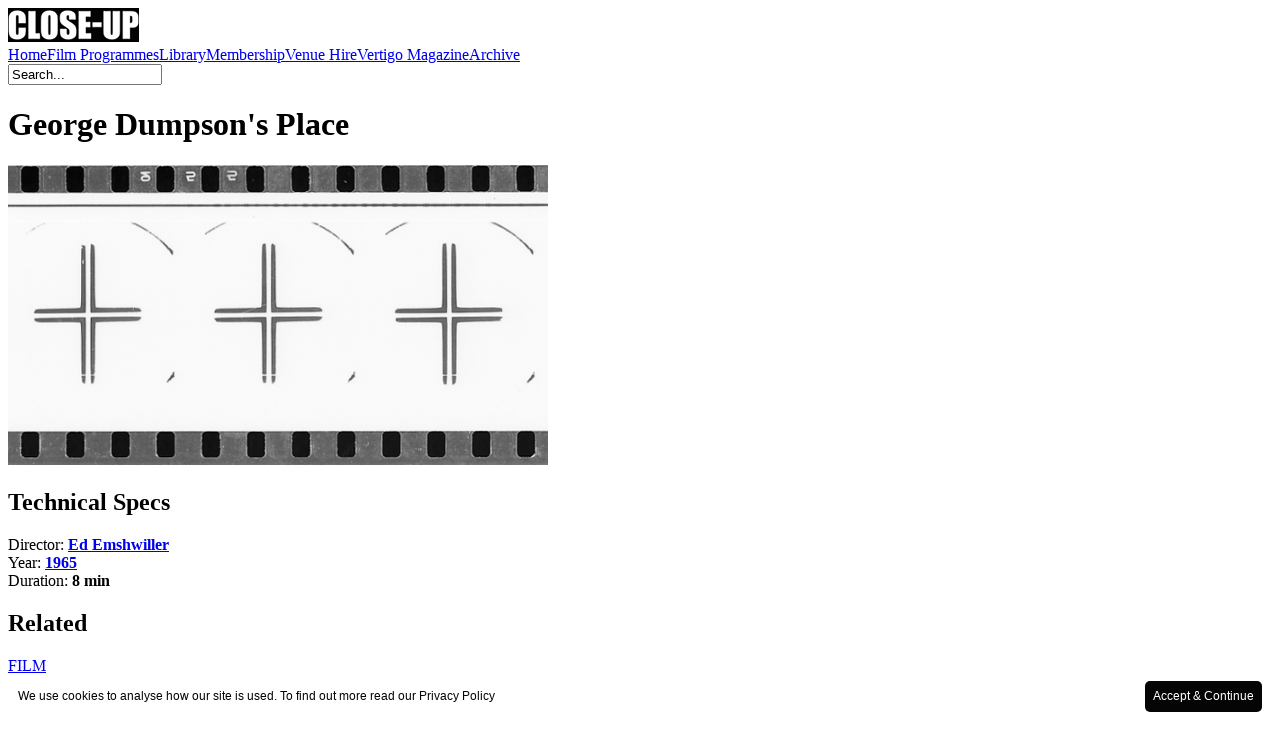

--- FILE ---
content_type: text/html; charset=UTF-8
request_url: https://www.closeupfilmcentre.com/library/films/george-dumpsons-place-ed-emshwiller/10398
body_size: 3651
content:
<!DOCTYPE html PUBLIC "-//W3C//DTD XHTML 1.0 Strict//EN" "http://www.w3.org/TR/xhtml1/DTD/xhtml1-strict.dtd">
<html xmlns="http://www.w3.org/1999/xhtml">
    <head>
        <meta http-equiv="Content-Type" content="text/html; charset=utf-8" />
        <meta name="robots" content="INDEX,FOLLOW" />

<meta http-equiv="content-type" content="text/html; charset=UTF-8" />
<title>Films</title>
<meta name="description" content="" />
<meta name="generator" content="concrete5 - 5.4.2.1" />

<script type="text/javascript">
var CCM_DISPATCHER_FILENAME = '/index.php';var CCM_CID = 121;var CCM_EDIT_MODE = false;var CCM_ARRANGE_MODE = false;var CCM_IMAGE_PATH = "/concrete/images";
var CCM_TOOLS_PATH = "/tools/required";
var CCM_REL = "";

</script>


<link rel="stylesheet" type="text/css" href="/concrete/css/ccm.base.css?v=2da4b0ecd7a571f86d5ff112dbf545b9" />
<script type="text/javascript" src="/concrete/js/jquery.js?v=2da4b0ecd7a571f86d5ff112dbf545b9"></script>
<script type="text/javascript" src="/concrete/js/ccm.base.js?v=2da4b0ecd7a571f86d5ff112dbf545b9"></script>
<link rel="stylesheet" type="text/css" href="/packages/mailchimp/blocks/mailchimp/view.css?v=2da4b0ecd7a571f86d5ff112dbf545b9" />
        <link href="/themes/close_up/css/closeup.css" rel="stylesheet" type="text/css" />
        <link href="/themes/close_up/css/colorbox.css" rel="stylesheet" type="text/css" />
        <link rel="shortcut icon" type="image/x-icon" href="/themes/close_up/images/favicon.ico" />        
        <script type="text/javascript" src="/themes/close_up/js/jquery.selectBox.min.js"></script>
        <script type="text/javascript" src="/themes/close_up/js/jquery.colorbox-min.js"></script>
        <script type="text/javascript" src="/themes/close_up/js/equalheights.js"></script>
        <script type="text/javascript" src="/themes/close_up/js/common.js"></script>
    </head>
    <body>
        <div class="wrapper">
            <div class="header float_l">
                <a href="/" class="float_l">
                    <img border="0" class="ccm-image-block" alt="" src="/files/1715/3978/9409/close-up-logo-website-banner.jpg" width="131" height="34" />                </a>
            </div>
            <!-- header -->
            <div class="nav_wrap float_l">
                <div class="nav_cont float_l">
                    <a href="/"  >Home</a><a href="/film_programmes/"  >Film Programmes</a><a class="active" href="/library/"  >Library</a><a href="/membership/"  >Membership</a><a href="/venue-hire/"  >Venue Hire</a><a href="/vertigo_magazine/issue-31-winter-2012-in-conversation/"  >Vertigo Magazine</a><a href="/archives/"  >Archive</a>                </div><!-- nav_cont -->
                <div class="nav_search float_r">
                    <form id="advsearchform" action="/search_results/" method="get">
    
    <input name="query" type="text" style="width:146px;" class="input_text float_l" value="Search..." onkeydown="this.value=='Search...'?this.value='':''" onclick="this.value=='Search...'?this.value='':''" onblur="this.value==''?this.value='Search...':''"/>
        <input name="search_paths[]" type="hidden" value="" />
            
  				
  </form>
                </div>
            </div>
<div class="inner_wrap float_l">
    <div class="inner_block_2 float_l equal_height_filmbooklib"> <!-- // border_b_1 -->
        <div class="inner_block_2_l border_r_1">
                        <div class="inner_block_3 float_l border_b_1 ">
                <h1>George Dumpson's Place</h1>
<!--            <div class="film_details float_l">
                </div>-->
           
        <div class="inner_block_1_l"><img width="540" class="block margin_r_9 margin_t_2" alt="George Dumpson's Place" src="/files/7014/0897/8600/synopsis_default_image.jpg"></div>
        </div><!-- inner_block_3 -->
                    </div>     <!-- inner_block_2_l -->
        <div class="inner_block_2_r  equal_height">
                         <div class="inner_block_2_r_block border_b_1 margin_t_40">
                <h2>Technical Specs</h2>
                <div class="film_details">
                 Director: <strong><a href="/search_results/Ed+Emshwiller">Ed Emshwiller</a></strong><br />                   Year: <a href="/search_results/year/1965"><strong>1965</strong></a><br />                                                   Duration: <strong>8 min</strong><br />                                 <!---->
                                                </div>
        </div><!-- inner_block_3 -->
        
                <div class="related_sidebar">
    <div class="inner_block_2_r_block padding_b_0">
        <h2 class="margin_0">Related</h2>
    </div>
            <div class="inner_block_2_r_block border_b_1">
                <div class="font_10"><a href="/library/archives/film">FILM</a></div>
                <h2 class="subtitle"><a href="/library/films/dance-chromatics-ed-emshwiller/13527">Dance Chromatics</a></h2>
                                          
      <div>
        Director:                        <a href="/search_results/director/Ed+Emshwiller">Ed Emshwiller</a>
                            </div>             </div>
            <div class="inner_block_2_r_block border_b_1">
                <div class="font_10"><a href="/library/archives/book">BOOK</a></div>
                <h2 class="subtitle"><a href="/library/books/the-george-kuchar-reader-andrew-lampert-ed./1748">The George Kuchar Reader</a></h2>
                                          
      <div>
        Author:                        <a href="/search_results/author/Andrew+Lampert+%28ed.%29">Andrew Lampert (ed.)</a>
                            </div>             </div>
            <div class="inner_block_2_r_block border_b_1">
                <div class="font_10"><a href="/library/archives/book">BOOK</a></div>
                <h2 class="subtitle"><a href="/library/books/gregory-j.-markopoulos-mythic-themes-portraiture-and-films-of-place-john-g.-hanhardt-matthew-yokobosky-ed./3276">Gregory J. Markopoulos: Mythic Themes, Portraiture, and Films of Place</a></h2>
                                          
      <div>
        Author:                        <a href="/search_results/author/John+G.+Hanhardt">John G. Hanhardt </a>
         |                 <a href="/search_results/author/Matthew+Yokobosky+%28ed.%29"> Matthew Yokobosky (ed.)</a>
                            </div>             </div>
            <div class="inner_block_2_r_block border_b_1">
                <div class="font_10"><a href="/library/archives/film">FILM</a></div>
                <h2 class="subtitle"><a href="/library/films/ed-van-der-elsken-my-amsterdam-ed-van-der-elsken/7697">Ed Van Der Elsken: My Amsterdam</a></h2>
                                          
      <div>
        Director:                        <a href="/search_results/director/Ed+Van+Der+Elsken">Ed Van Der Elsken</a>
                            </div>             </div>
            <div class="inner_block_2_r_block border_b_1">
                <div class="font_10"><a href="/library/archives/film">FILM</a></div>
                <h2 class="subtitle"><a href="/library/films/paul-couillardand-ed-johnson-duorama-91-paul-couillard-ed-johnson/15029">Paul Couillard& Ed Johnson - Duorama #91</a></h2>
                                          
      <div>
        Director:                        <a href="/search_results/director/Paul+Couillard">Paul Couillard </a>
         |                 <a href="/search_results/director/Ed+Johnson"> Ed Johnson</a>
                            </div>             </div>
            <div class="inner_block_2_r_block border_b_1">
                <div class="font_10"><a href="/library/archives/film">FILM</a></div>
                <h2 class="subtitle"><a href="/library/films/a-place-in-the-sun-george-stevens/8445">A Place In The Sun</a></h2>
                                          
      <div>
        Director:                        <a href="/search_results/director/George+Stevens">George Stevens</a>
                            </div>             </div>
        <div class="inner_block_2_r_block">
            <div><a href="/library/archives/related--ed+emshwiller--george+dumpsons+place--10398"><strong>more</strong></a></div>
        </div>
     </div>
        </div>    <!-- inner_block_2_r -->
    </div><!-- inner_block_2_r -->
</div><!-- inner_wrap -->
	<div class="footer float_l">
    	<div class="footer_cont_1 float_l">
        	<p>Close-Up Film Centre<br />97 Sclater Street<br /> London E1 6HR<br />+44 (0)20 3784 7970<br />info@closeupfilmcentre.com<br />Open Monday to Sunday: 12:00 - 12:00</p>
<div id="skype_c2c_menu_container" class="skype_c2c_menu_container notranslate" style="display: none;" onmouseover="SkypeClick2Call.MenuInjectionHandler.showMenu(this, event)" onmouseout="SkypeClick2Call.MenuInjectionHandler.hideMenu(this, event)">
<div class="skype_c2c_menu_click2call"><a id="skype_c2c_menu_click2call_action" class="skype_c2c_menu_click2call_action" target="_self">Call</a></div>
<div class="skype_c2c_menu_click2sms"><a id="skype_c2c_menu_click2sms_action" class="skype_c2c_menu_click2sms_action" target="_self">Send SMS</a></div>
<div class="skype_c2c_menu_add2skype"><a id="skype_c2c_menu_add2skype_text" class="skype_c2c_menu_add2skype_text" target="_self">Add to Skype</a></div>
<div class="skype_c2c_menu_toll_info"><span class="skype_c2c_menu_toll_callcredit">You'll need Skype Credit</span><span class="skype_c2c_menu_toll_free">Free via Skype</span></div>
</div>	
        </div>
      	<div class="footer_cont_1 float_l">
       	  	<a href="/footer/about/"  >About</a><br><a href="/footer/contact-us/"  >Contact Us</a><br><a href="/footer/t-and-c/"  >Terms & Conditions</a><br><a href="/footer/privacy-policy/"  >Privacy Policy</a><br><a href="/footer/cookie-policy/"  >Cookie Policy</a><br><a href="/footer/disclaimer/"  >Disclaimer</a>	
    	</div>
        <div class="footer_cont_3 float_r">
       	  	<div class="footer_cont_2 float_l padding_b_5">
         		<a href="https://www.facebook.com/closeupfilmcentre"> <img src="/files/cache/0def221d6aed0f821194e3650e3a3f16.png" alt="new_facebook.png" width="25" height="25" /></a>&nbsp;&nbsp;<a href="https://twitter.com/closeupcentre"><img src="/files/cache/107233f29c8f56e846203a9dfaf9412e.png" alt="nem_twitter.png" width="25" height="25" /></a>&nbsp;<a href="http://instagram.com/closeupfilmcentre"><img src="/files/cache/d35331ba63c4899c9953a0904ade423f.png" alt="instagram.png" width="25" height="25" /></a>&nbsp;<a href="feed://www.closeupfilmcentre.com/tools/blocks/new_acquisitions/rss"><img src="/files/cache/626cfe349e16c5c0b834232ba4adabe7.png" alt="new_rss.png" width="25" height="25" /></a><a href="feed://www.closeupfilmcentre.com/tools/blocks/new_acquisitions/rss"></a>	    <div id="newsltr"> 
                    <div class="footer_cont_2 float_l padding_b_10"><a id="mailchimpintegration" target="_blank" href="http://eepurl.com/dtKQwP">Click Here to Sign Up to our Mailing List</a></div>
                </div>
                <div class="clear"></div>  																												
            </div>
            <div class="block float_l">
            	
            <div class="clear"></div>
            </div>
        </div>
        <div class="footer_cont_4 float_l">
        	All rights reserved &copy; CLOSE-UP 2011 - 2026        </div>
  	</div><!-- footer -->
    
    <div class="clear"></div>
</div><!-- wrapper -->
<script type="text/javascript">
var _gaq = _gaq || [];
_gaq.push(['_setAccount', 'UA-539480-3']);
_gaq.push(['_trackPageview']);

(function() {
var ga = document.createElement('script'); ga.type = 'text/javascript'; ga.async = true;
ga.src = ('https:' == document.location.protocol ? 'https://ssl' : 'http://www') + '.google-analytics.com/ga.js';
var s = document.getElementsByTagName('script')[0]; s.parentNode.insertBefore(ga, s);
})();
</script><script type="text/javascript" id="cookieinfo"
  src="//cookieinfoscript.com/js/cookieinfo.min.js"
  data-bg="#FFFFFF"
  data-linkmsg="Privacy Policy"
  data-link="#050505"
  data-moreinfo="http://www.closeupfilmcentre.com/footer/privacy-policy/"
  data-message="We use cookies to analyse how our site is used. To find out more read our "
  data-cookie="cookie-banner"
  data-fg="#050505"
  data-divlink="#FFFFFF"
  data-divlinkbg="#050505"
  data-text-align="left"
  data-font-family="Arial, Helvetica, sans-serif"
  data-font-size="12px"
  data-close-text="Accept & Continue">
</script>
</body>
</html>
